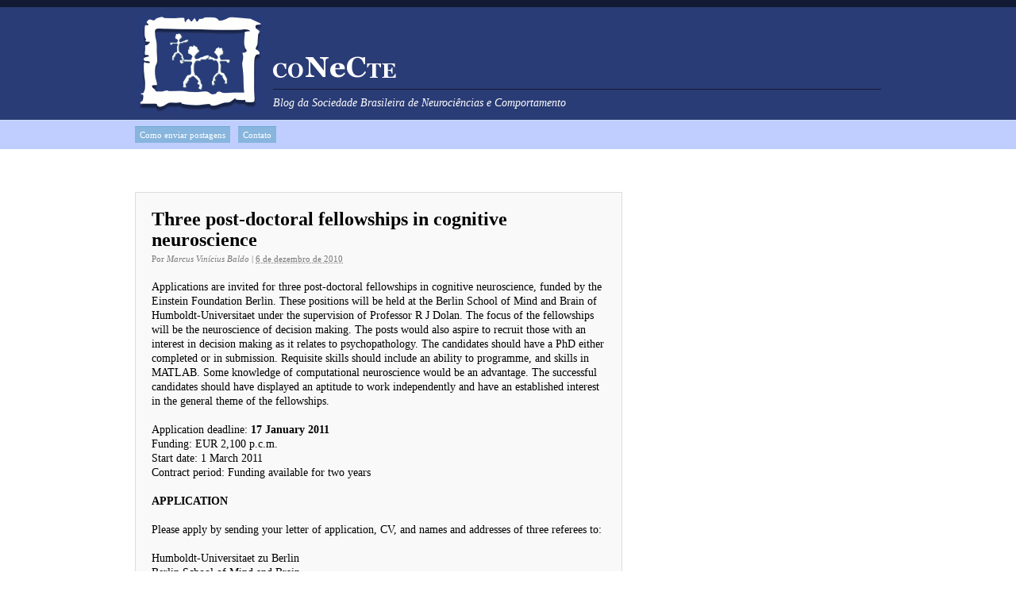

--- FILE ---
content_type: text/html; charset=UTF-8
request_url: http://blog.sbnec.org.br/2010/12/three-post-doctoral-fellowships-in-cognitive-neuroscience/
body_size: 14697
content:
<!DOCTYPE html PUBLIC "-//W3C//DTD XHTML 1.0 Transitional//EN" "http://www.w3.org/TR/xhtml1/DTD/xhtml1-transitional.dtd">
<html xmlns="http://www.w3.org/1999/xhtml" lang="pt-BR" xmlns:og="http://opengraphprotocol.org/schema/" xmlns:fb="http://www.facebook.com/2008/fbml" itemscope itemtype="http://schema.org/Article">
<head profile="http://gmpg.org/xfn/11">

    <title>Three post-doctoral fellowships in cognitive neuroscience</title>

    <meta http-equiv="content-type" content="text/html; charset=UTF-8" />
	<meta name="description" content="Blog da Sociedade Brasileira de Neurociências e Comportamento" />
		
	<link rel="stylesheet" type="text/css" href="http://blog.sbnec.org.br/wp-content/themes/conecte/style.css" />
	
  	<link rel="alternate" type="application/rss+xml" href="http://blog.sbnec.org.br/feed/" title="coNeCte RSS dos posts" />
	<link rel="alternate" type="application/rss+xml" href="http://blog.sbnec.org.br/comments/feed/" title="coNeCte RSS dos comentários" />
	<link rel="pingback" href="http://blog.sbnec.org.br/xmlrpc.php" />
	
<link rel='dns-prefetch' href='//www.linksalpha.com' />
<link rel='dns-prefetch' href='//s.w.org' />
<link rel="alternate" type="application/rss+xml" title="Feed de comentários para coNeCte &raquo; Three post-doctoral fellowships in cognitive neuroscience" href="http://blog.sbnec.org.br/2010/12/three-post-doctoral-fellowships-in-cognitive-neuroscience/feed/" />
		<script type="text/javascript">
			window._wpemojiSettings = {"baseUrl":"https:\/\/s.w.org\/images\/core\/emoji\/11.2.0\/72x72\/","ext":".png","svgUrl":"https:\/\/s.w.org\/images\/core\/emoji\/11.2.0\/svg\/","svgExt":".svg","source":{"concatemoji":"http:\/\/blog.sbnec.org.br\/wp-includes\/js\/wp-emoji-release.min.js?ver=5.1.19"}};
			!function(e,a,t){var n,r,o,i=a.createElement("canvas"),p=i.getContext&&i.getContext("2d");function s(e,t){var a=String.fromCharCode;p.clearRect(0,0,i.width,i.height),p.fillText(a.apply(this,e),0,0);e=i.toDataURL();return p.clearRect(0,0,i.width,i.height),p.fillText(a.apply(this,t),0,0),e===i.toDataURL()}function c(e){var t=a.createElement("script");t.src=e,t.defer=t.type="text/javascript",a.getElementsByTagName("head")[0].appendChild(t)}for(o=Array("flag","emoji"),t.supports={everything:!0,everythingExceptFlag:!0},r=0;r<o.length;r++)t.supports[o[r]]=function(e){if(!p||!p.fillText)return!1;switch(p.textBaseline="top",p.font="600 32px Arial",e){case"flag":return s([55356,56826,55356,56819],[55356,56826,8203,55356,56819])?!1:!s([55356,57332,56128,56423,56128,56418,56128,56421,56128,56430,56128,56423,56128,56447],[55356,57332,8203,56128,56423,8203,56128,56418,8203,56128,56421,8203,56128,56430,8203,56128,56423,8203,56128,56447]);case"emoji":return!s([55358,56760,9792,65039],[55358,56760,8203,9792,65039])}return!1}(o[r]),t.supports.everything=t.supports.everything&&t.supports[o[r]],"flag"!==o[r]&&(t.supports.everythingExceptFlag=t.supports.everythingExceptFlag&&t.supports[o[r]]);t.supports.everythingExceptFlag=t.supports.everythingExceptFlag&&!t.supports.flag,t.DOMReady=!1,t.readyCallback=function(){t.DOMReady=!0},t.supports.everything||(n=function(){t.readyCallback()},a.addEventListener?(a.addEventListener("DOMContentLoaded",n,!1),e.addEventListener("load",n,!1)):(e.attachEvent("onload",n),a.attachEvent("onreadystatechange",function(){"complete"===a.readyState&&t.readyCallback()})),(n=t.source||{}).concatemoji?c(n.concatemoji):n.wpemoji&&n.twemoji&&(c(n.twemoji),c(n.wpemoji)))}(window,document,window._wpemojiSettings);
		</script>
		<style type="text/css">
img.wp-smiley,
img.emoji {
	display: inline !important;
	border: none !important;
	box-shadow: none !important;
	height: 1em !important;
	width: 1em !important;
	margin: 0 .07em !important;
	vertical-align: -0.1em !important;
	background: none !important;
	padding: 0 !important;
}
</style>
	<link rel='stylesheet' id='wp-block-library-css'  href='http://blog.sbnec.org.br/wp-includes/css/dist/block-library/style.min.css?ver=5.1.19' type='text/css' media='all' />
<link rel='stylesheet' id='wtcStyleSheets-css'  href='http://blog.sbnec.org.br/wp-content/plugins/traffic-counter-widget/wtc-styles.css?ver=5.1.19' type='text/css' media='all' />
<script type='text/javascript' src='//www.linksalpha.com/js/social.js?v=6.2&#038;ver=5.1.19'></script>
<script type='text/javascript' src='http://blog.sbnec.org.br/wp-includes/js/jquery/jquery.js?ver=1.12.4'></script>
<script type='text/javascript' src='http://blog.sbnec.org.br/wp-includes/js/jquery/jquery-migrate.min.js?ver=1.4.1'></script>
<script type='text/javascript' src='http://blog.sbnec.org.br/wp-content/plugins/traffic-counter-widget/wp-wtc-ajax.js?ver=5.1.19'></script>
<link rel='https://api.w.org/' href='http://blog.sbnec.org.br/wp-json/' />
<link rel="EditURI" type="application/rsd+xml" title="RSD" href="http://blog.sbnec.org.br/xmlrpc.php?rsd" />
<link rel="wlwmanifest" type="application/wlwmanifest+xml" href="http://blog.sbnec.org.br/wp-includes/wlwmanifest.xml" /> 
<link rel='prev' title='International Work-conference on the Interplay between Natural and Artificial Computation – IWINAC' href='http://blog.sbnec.org.br/2010/12/international-work-conference-on-the-interplay-between-natural-and-artificial-computation-%e2%80%93-iwinac/' />
<link rel='next' title='NEUROBIOLOGICAL BASIS OF DRUG ADDICTION' href='http://blog.sbnec.org.br/2010/12/neurobiological-basis-of-drug-addiction/' />

<link rel="canonical" href="http://blog.sbnec.org.br/2010/12/three-post-doctoral-fellowships-in-cognitive-neuroscience/" />
<link rel='shortlink' href='http://blog.sbnec.org.br/?p=3560' />
<link rel="alternate" type="application/json+oembed" href="http://blog.sbnec.org.br/wp-json/oembed/1.0/embed?url=http%3A%2F%2Fblog.sbnec.org.br%2F2010%2F12%2Fthree-post-doctoral-fellowships-in-cognitive-neuroscience%2F" />
<link rel="alternate" type="text/xml+oembed" href="http://blog.sbnec.org.br/wp-json/oembed/1.0/embed?url=http%3A%2F%2Fblog.sbnec.org.br%2F2010%2F12%2Fthree-post-doctoral-fellowships-in-cognitive-neuroscience%2F&#038;format=xml" />

<!-- Facebook Open Graph metatags added by WordPress plugin. Get it at: http://www.linksalpha.com/widgets/buttons -->
<meta property="og:site_name" content="coNeCte" />
<meta property="og:title" content="Three post-doctoral fellowships in cognitive neuroscience" />
<meta property="og:url" content="http://blog.sbnec.org.br/2010/12/three-post-doctoral-fellowships-in-cognitive-neuroscience/" />
<meta property="og:description" content="Applications are invited for three post-doctoral fellowships in cognitive neuroscience, funded by the Einstein Foundation Berlin. These positions will be held at the Berlin School of Mind and Brain of Humboldt-Universitaet under the supervision of Professor R J Dolan. The focus of the fellowships" />
<meta property="og:type" content="article" />
<meta property="og:locale" content="pt_br" />
<!-- End Facebook Open Graph metatags-->

<!-- Google Plus metatags added by WordPress plugin. Get it at: http://www.linksalpha.com/widgets/buttons -->
<meta itemprop="name"  content="Three post-doctoral fellowships in cognitive neuroscience" />
<meta itemprop="description" content="Applications are invited for three post-doctoral fellowships in cognitive neuroscience, funded by the Einstein Foundation Berlin. These positions will be held at the Berlin School of Mind and Brain of Humboldt-Universitaet under the supervision of Professor R J Dolan. The focus of the fellowships" />
<!-- End Google Plus metatags-->

</head>

<body class="wordpress y2026 m01 d14 h06 single postid-3560 s-y2010 s-m12 s-d06 s-h10 s-category-anuncios-da-diretoria s-category-oportunidades s-author-baldo">

<div id="wrapper" class="hfeed">

    <div id="header">
    	<div id="branding">
    		<div id="blog-title"><span><a href="http://blog.sbnec.org.br/" title="coNeCte" rel="home">coNeCte</a></span></div>
    			
    		<div id="blog-description">Blog da Sociedade Brasileira de Neurociências e Comportamento</div>
    		    	</div><!--  #branding -->
    	<div id="access">
    		<div class="skip-link"><a href="#content" title="Pule a navegação para o conteúdo">Pule para o conteúdo</a></div>
            <div id="menu"><ul><li class="page_item page-item-68"><a href="http://blog.sbnec.org.br/como-enviar-posts/">Como enviar postagens</a></li><li class="page_item page-item-1169"><a href="http://blog.sbnec.org.br/contato/">Contato</a></li></ul></div>
        </div><!-- #access -->
    </div><!-- #header-->
    
   
    <div id="main">
    
	<div id="container">
		<div id="content">

			<div id="nav-above" class="navigation">
				<div class="nav-previous"><a href="http://blog.sbnec.org.br/2010/12/international-work-conference-on-the-interplay-between-natural-and-artificial-computation-%e2%80%93-iwinac/" rel="prev"><span class="meta-nav">&laquo;</span> International Work-conference on the Interplay between Natural and Artificial Computation – IWINAC</a></div>
				<div class="nav-next"><a href="http://blog.sbnec.org.br/2010/12/neurobiological-basis-of-drug-addiction/" rel="next">NEUROBIOLOGICAL BASIS OF DRUG ADDICTION <span class="meta-nav">&raquo;</span></a></div>
			</div>

<div id="single-top" class="aside">
<ul class="xoxo">
</ul>
</div><!-- #single-top .aside -->

			<div id="post-3560" class="hentry p1 post publish author-marcus-vin%c3%adcius-baldo category-anuncios-da-diretoria category-oportunidades untagged y2010 m12 d06 h10">
    			<h1 class="entry-title">Three post-doctoral fellowships in cognitive neuroscience</h1>
<div class="entry-meta"><span class="author vcard">Por <a class="url fn n" href="http://blog.sbnec.org.br/author/baldo/" title="Veja todos os posts por Marcus Vinícius Baldo">Marcus Vinícius Baldo</a></span><span class="meta-sep"> | </span><span class="entry-date"><abbr class="published" title="2010-12-06T13:54:09-0300">6 de dezembro de 2010</abbr></span></div><!-- .entry-meta -->
				<div class="entry-content">
<p>Applications are invited for three post-doctoral fellowships in cognitive neuroscience, funded by the Einstein Foundation Berlin. These positions will be held at the Berlin School of Mind and Brain of Humboldt-Universitaet under the supervision of Professor R J Dolan. The focus of the fellowships will be the neuroscience of decision making. The posts would also aspire to recruit those with an interest in decision making as it relates to psychopathology. The candidates should have a PhD either completed or in submission. Requisite skills should include an ability to programme, and skills in MATLAB. Some knowledge of computational neuroscience would be an advantage. The successful candidates should have displayed an aptitude to work independently and have an established interest in the general theme of the fellowships.</p>
<p>Application deadline: <strong>17 January 2011</strong><br />
Funding: EUR 2,100 p.c.m.<br />
Start date: 1 March 2011<br />
Contract period: Funding available for two years</p>
<p><strong>APPLICATION</strong></p>
<p>Please apply by sending your letter of application, CV, and names and addresses of three referees to:</p>
<p>Humboldt-Universitaet zu Berlin<br />
Berlin School of Mind and Brain<br />
Professor R J Dolan<br />
Luisenstrasse 56<br />
10099 Berlin</p>
<p>or by e-mail to: <a href="mailto:annette.winkelmann@hu-berlin.de" target="_blank">annette.winkelmann@hu-berlin.de</a></p>
<p>Further information:<br />
Annette Winkelmann, M.A. (managing director)<br />
Berlin School of Mind and Brain<br />
T +49 30 2093-1706</p>
<div data-counters='1' data-style='square' data-size='regular' data-url='http://blog.sbnec.org.br/2010/12/three-post-doctoral-fellowships-in-cognitive-neuroscience/' data-title='Three post-doctoral fellowships in cognitive neuroscience' class='linksalpha_container linksalpha_app_3'><a href='//www.linksalpha.com/share?network='facebook' class='linksalpha_icon_facebook'></a><a href='//www.linksalpha.com/share?network='twitter' class='linksalpha_icon_twitter'></a><a href='//www.linksalpha.com/share?network='googleplus' class='linksalpha_icon_googleplus'></a><a href='//www.linksalpha.com/share?network='mail' class='linksalpha_icon_mail'></a></div><div data-position='' data-url='http://blog.sbnec.org.br/2010/12/three-post-doctoral-fellowships-in-cognitive-neuroscience/' data-title='Three post-doctoral fellowships in cognitive neuroscience' class='linksalpha_container linksalpha_app_7'><a href='//www.linksalpha.com/share?network='facebook' class='linksalpha_icon_facebook'></a><a href='//www.linksalpha.com/share?network='twitter' class='linksalpha_icon_twitter'></a><a href='//www.linksalpha.com/share?network='googleplus' class='linksalpha_icon_googleplus'></a><a href='//www.linksalpha.com/share?network='mail' class='linksalpha_icon_mail'></a></div>
									</div>
				<div class="entry-utility"><span class="cat-links">Categorias: <a href="http://blog.sbnec.org.br/category/anuncios-da-diretoria/" rel="category tag">Anúncios da Diretoria</a>, <a href="http://blog.sbnec.org.br/category/oportunidades/" rel="category tag">Oportunidades</a></span>. Para adicionar o texto à sua lista de favoritos, use o <a href="http://blog.sbnec.org.br/2010/12/three-post-doctoral-fellowships-in-cognitive-neuroscience/" title="Permalink para Three post-doctoral fellowships in cognitive neuroscience">permalink</a>. <a class="comment-link" href="#respond" title ="Envie um comentário">Envie um comentário</a> ou deixe um trackback: <a class="trackback-link" href="http://blog.sbnec.org.br/2010/12/three-post-doctoral-fellowships-in-cognitive-neuroscience/trackback/" title ="URL de trackback para seu post" rel="trackback">URL de trackback</a>.</div><!-- .entry-utility -->
			</div><!-- .post -->
			
<div id="single-insert" class="aside">
<ul class="xoxo">
</ul>
</div><!-- #single-insert .aside -->

			<div id="nav-below" class="navigation">
				<div class="nav-previous"><a href="http://blog.sbnec.org.br/2010/12/international-work-conference-on-the-interplay-between-natural-and-artificial-computation-%e2%80%93-iwinac/" rel="prev"><span class="meta-nav">&laquo;</span> International Work-conference on the Interplay between Natural and Artificial Computation – IWINAC</a></div>
				<div class="nav-next"><a href="http://blog.sbnec.org.br/2010/12/neurobiological-basis-of-drug-addiction/" rel="next">NEUROBIOLOGICAL BASIS OF DRUG ADDICTION <span class="meta-nav">&raquo;</span></a></div>
			</div>

			<div id="comments">


				<div id="comments-list" class="comments">
					<h3><span>Um</span> Comentário</h3>

					<ol>
						<li id="comment-5219" class="comment c0 c-y2017 c-m05 c-d18 c-h15 alt">
							<div class="comment-author vcard">

--- FILE ---
content_type: text/css
request_url: http://blog.sbnec.org.br/wp-content/themes/thematic/library/styles/default.css
body_size: 10932
content:
/* -------------------------------------------------------------- 
   
   Default theme styles for Thematic
  
-------------------------------------------------------------- */  


/* Un-comment the line below to set a grid with 18px line-height */
/*body { background:url(library/grids/960_grid_12_col.gif) repeat-y top center; }*/


/* =Global Elements
-------------------------------------------------------------- */

body {
    font-family:Georgia, serif;
}
#wrapper {
    border-top:9px solid black;
}
a:link, a:visited {
    color:#2772B3;
    text-decoration:none;
}
a:hover {
    text-decoration:underline;
}
blockquote {
    font-style:italic;
    font-size:13px;
}
blockquote em, blockquote cite, blockquote i {
    font-style:normal;
}
input, textarea {
    font-family:Georgia, serif;
}
.caps {
    font-size:10px;
    text-transform:uppercase;
    letter-spacing:1px;
}
.important {
    font-weight:bold;
}

/* =Header
-------------------------------------------------------------- */

#header {
    background:#181E24;
}
#blog-title {
    font-size:36px;
    line-height:54px;
    font-weight:bold;
    letter-spacing:-1px;
    padding:99px 0 0 0;
    border-bottom:1px solid #242A30;
}
#blog-title a {
    color:#fff;
    text-decoration:none;
}
#blog-description {
    font-style:italic;
    padding:8px 0 63px 0;
    color:#fff;
}

/* =Menu
-------------------------------------------------------------- */

#access {
    font-size:11px;
    background:#B5D1EA;
    border-top:1px solid #CADEF0;
    margin-top:-1px;
}
.skip-link {
    display:none;
}
#menu {
    padding:7px 0 8px 0;
    overflow:hidden; /* clears the inner float  */
}
#menu ul {
    margin:0;
    list-style:none;
    clear:both;
}
#menu ul ul {
    display:none;
}
#menu li {
    display:inline;
}
#menu a {
    display:block;
    float:left;
    margin:0 10px 0 0;
    padding:1px 6px;
    background:#87B5DD;
    color:#fff;
    border-top:1px solid #6DA5D6;
    text-decoration:none;
}
#menu a:hover {
    background:#5C9BD1;
    color:#fff;
    border-color:#3B86C7;
}
#menu .current_page_item a {
    background:#5C9BD1;
    color:#fff;
    border-color:#3B86C7;
}
#menu a:focus {
    background:#4887BD;
    color:#fff;
    border-color:#2772B3;
}

/* =Content
-------------------------------------------------------------- */

#main {
    padding:54px 0;
}
#content {
}    
.hentry {
    margin:9px 0 0 0;
    padding:44px 1px 36px 1px;
    border-top:1px solid #e0e0e0;
}
.p1 {
    margin:0;
    padding:0 0 36px 0;
    border:none;
}
.page-title {
    font-size:14px;
    font-weight:bold;
    padding:18px 0;
}
.page-title span {
    font-size:12px;
    font-weight:normal;
    font-style:italic;
}
.entry-title {
    font-size:24px;
    line-height:26px;
    padding:8px 0 2px 0;
    font-weight:bold;
    color:#000;
}
.entry-title a {
    text-decoration:none;
    color:#000;
}
.entry-meta {
    font-size:11px;
    color:#787878;
}
.entry-meta a {
    color:#787878;
    font-style:italic;
}
.entry-meta a:hover {
}
.entry-meta .author {
}
.entry-meta .meta-sep {
}
.entry-meta abbr {
}
.entry-content {
    margin:18px 0 0 0;
    overflow:hidden;
}
.entry-content h1, .entry-content h2 {
    font-size:18px;
    font-weight:bold;
    margin:0 0 18px 0;
    padding:18px 0 0 0;
}
.entry-content h3 {
    font-weight:bold;
    text-transform:uppercase;
    letter-spacing:1px;
    margin:0 0 18px 0;
    padding:18px 0 0 0;
}
.entry-content h4 {
    font-weight:bold;
    font-size:11px;
    text-transform:uppercase;
    letter-spacing:1px;
}
.entry-content h5 {
    font-size:11px;
    text-transform:uppercase;
    letter-spacing:1px;
}
.entry-content h6 {
    font-size:10px;
    text-transform:uppercase;
    letter-spacing:1px;
}
.entry-content ul {
    list-style:square;
    margin:0 0 18px 1.5em;
}
.entry-content dt {
    font-weight:bold;
}
.entry-content dd {
    margin:0 0 18px 0;
}
.entry-content abbr, .entry-content acronym, .entry-content .help {
  border-bottom: 1px dotted #333;
  cursor: help;
}
.entry-content ul.xoxo {
    margin:0 0 18px 0;
    overflow:hidden;
}
.entry-content ul.xoxo ul {
    margin:0 0 0 1.5em;
}
li.content-column, .entry-content li.linkcat {
	float:left;
	list-style:none;
	margin:0 20px 0 0;
}
.entry-content li.linkcat ul.xoxo {
    overflow:visible;
}
.more-link {
    font-weight:bold;
    font-style:italic;
    display:block;
}
.page-link {
    margin:0 0 18px 0;
}
.page .edit-link {
    float:left;
    clear:both;
}
.entry-utility {
    font-size:11px;
    color:#787878;
}
.entry-utility a {
    font-style:italic;
    color:#787878;
}
.entry-utility a:hover {
}
.comments-link a {
    font-weight:bold;
    color:#2772B3;
}

/* =Comments
-------------------------------------------------------------- */

#comments {
    background:#B5D1EA;
    color:#fff;
    margin:54px 0 0 0;
    padding:18px 0;
    overflow:hidden;
}
#comments h3 {
    font-weight:bold;
    text-transform:uppercase;
    letter-spacing:1px;
    text-align:center;
    margin:0 0 18px 0;
    padding:0 20px 0 20px;
}
#comments .comments:first-child h3 {
    padding-top:18px;
}
#comments ol {
    margin:0 0 36px 0;
    list-style:none;
}
#comments li {
    background:#87B5DD;
    border-top:1px solid #6DA5D6;
    margin:0 20px 18px 20px;
    padding:17px 20px 0 20px;
    position:relative;
}
#comments a {
}
#comments li.byuser {
    background:#5C9BD1;
    border-color:#3B86C7;
}
#comments li.byuser p a {
}
#comments li.bypostauthor {
}
#comments li.bypostauthor p a {
}
#comments .avatar {
    width:48px;
    height:48px;
    position:absolute;
    top:19px;
    left:20px !important;
    left:0px;
}
#comments .fn {
    font-weight:bold;
    font-size:14px;
    padding:18px 0 0 58px;
    display:block;
}
#comments .fn a {
    color:#fff;
}
#comments-list .comment-meta {
    font-size:10px;
    margin:0 0 18px 0;
    padding:0 0 0 58px
}
#comments-list .comment-meta a {
    font-style:italic;
    color:#fff;
}
#comments li p {
    margin:0;
    padding:0 0 18px 0;
}
#trackbacks-list .comment-author {
    margin:0 0 18px 0;
    font-size:11px;
}
#trackbacks-list .comment-author a {
    font-size:14px;
    font-weight:bold;
    color:#fff;
}
#respond {
    background:#87B5DD;
    border-top:1px solid #6DA5D6;
    padding:17px 20px 0 20px;
    width:460px;
    margin:0 auto;
}
#respond h3 {
    padding-top:18px;
}
#respond form {
    padding:0 0 36px 0;
}
#respond #form-section-author {
    width:230px;
    float:left;
}
#respond #form-section-author input {
    width:220px;
}
#respond #form-section-email {
    width:220px;
    float:right;
}
#respond #form-section-email input {
    width:100%;
}
#respond #form-section-url {
}
#respond #form-section-url input {
    width:100%;
}
#respond .form-label {
    font-size:10px;
}
#respond .form-input input {
    margin:0 0 14px 0;
}
#respond textarea {
    width:100%;
    margin:0 0 16px 0;
}
#respond .form-submit {
    float:right;
}
p.subscribe-to-comments {
    width:260px;
    float:left;
}
p.subscribe-to-comments label {
}
p.comment_license {
    clear:both;
    margin:0;
}
p.solo-subscribe-to-comments {
    clear:both;
    margin:0;
}
p.solo-subscribe-to-comments:first-line {
    font-style:italic;
}
/*input#solo-subscribe-email {
    width:220px;
    margin:9px 0;
}*/
#respond .required {
    font-weight:bold;
}

/* =Author Info
-------------------------------------------------------------- */

#author-info {
    margin:18px 0 36px 0;
}
#author-info p:first-line {
    font-weight:bold;
}
#author-info .avatar {
    float:left;
    width:72px;
    height:72px;
    margin:0 10px 0 0;
    padding:5px;
    background:#B5D1EA;
    position:relative;
    top:4px;
}

/* =Navigation
-------------------------------------------------------------- */

.navigation {
    margin:0px 0 36px 0;
    overflow:hidden;
}
.nav-previous {
	float: left;
	width:50%;
}
.nav-next {
	float: right;
	width:50%;
	text-align:right;
}
#nav-above,#nav-below {
	width: 100%;
}
#nav-above {
    margin:18px 0 36px 0;
}
.home #nav-above, .single #nav-above {
    display:none;
}
.paged #nav-above {
    display:block;
}

/* =Asides (widgetized areas)
-------------------------------------------------------------- */

.aside ul {
    margin:0;
    list-style:none;
}
.aside h3 {
    font-size:14px;
    font-weight:bold;
}
.aside ul ul {
    list-style:square;
    margin:0 0 18px 1.5em;
}
.aside ul ul ul {
    margin:0 0 0 1.5em;
}
/* Begin Calendar styles */
.aside table {
    border-top:1px solid #e0e0e0;
    margin:0 0 8px 0;
}
.aside th {
    border-left:1px solid #e0e0e0;
}
.aside tr {
    border-bottom:1px solid #e0e0e0;
    border-right:1px solid #e0e0e0;
    line-height:35px;
}
.aside td {
    border-left:1px solid #e0e0e0;
    padding:0 10px
}
.aside caption { /* Make the caption match h3 styles */
    font-size:14px;
    font-weight:bold;
    text-align:left;
    margin:0 0 9px 0;
}
.aside tfoot tr {
    border:none;
    line-height:36px;
}
.aside tfoot td {
    border:none;
    padding:0;
}
.aside #next {
    text-align:right;
}
/* End Calendar styles */
/* Begin Search styles */
.aside form {
    margin:4px 0 10px 0;
}
/* End Search styles */
#content .widgetcontainer {
    border-top:1px solid #e0e0e0;
    padding:35px 1px 18px 1px;
    margin:18px 0 36px 0;
}
#index-top .widgetcontainer,
#single-top .widgetcontainer,
#page-top .widgetcontainer {
    border-top:none;
    border-bottom:1px solid #e0e0e0;
    padding:0 1px 53px 1px;
    margin:0 0 36px 0;
}
#content .aside:first-child .widgetcontainer:first-child {
    padding-top:18px;
}
.page #content .aside:first-child .widgetcontainer:first-child {
    padding-top:0;
}
#content .aside h3 {
    font-size:24px;
    line-height:26px;
    padding:8px 0 20px 0;
    font-weight:bold;
}
#single-bottom .widgetcontainer {
    border-top:none;
}
.main-aside h3 {
    padding:17px 0 1px 0;
}
#footer .widgetcontainer {
    padding:0 1px;
    margin:0 0 18px 0;
}

/* =Footer
-------------------------------------------------------------- */

#footer {
    background:#181E24;
    color:#fff;
    padding:34px 0 90px 0;
    border-top:2px solid #000;
}
#footer a {
    color:#fff;
}
#subsidiary .aside {
    margin-bottom:18px;
}
#siteinfo {
    padding:18px 0;
    font-size:11px;
}
#siteinfo a {
    font-style:italic;
}

/* =PageNavi
-------------------------------------------------------------- */

/* Use !important to override PageNavi CSS */

.wp-pagenavi {
    margin:0 0 0 0;
    line-height:36px;
}
.wp-pagenavi a, .wp-pagenavi a:link, .wp-pagenavi a:active {
    color:#2772B3 !important;
    background:#transparent !important;
    border:1px solid #e0e0e0 !important;
}
.wp-pagenavi a:hover {
    color:#000 !important;	
}
.wp-pagenavi span.pages {
    margin-left:0 !important;
    padding-left:0 !important;
}
.wp-pagenavi span.current {
    border:1px solid #e0e0e0 !important;
}
.wp-pagenavi span.extend {
    margin:0 !important;
}


